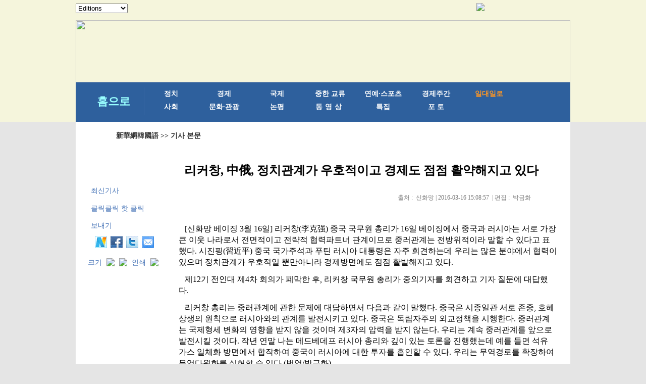

--- FILE ---
content_type: text/html; charset=utf-8
request_url: http://kr.xinhuanet.com/2016-03/16/c_135194261.htm
body_size: 4659
content:
<!DOCTYPE html PUBLIC "-//W3C//DTD XHTML 1.0 Transitional//EN" "http://www.w3.org/TR/xhtml1/DTD/xhtml1-transitional.dtd">
<!-- saved from url=(0050)http://kr.xinhuanet.com/2014-02/28/c_133148897.htm -->
<html xmlns="http://www.w3.org/1999/xhtml">
<head>
<meta http-equiv="Content-Type" content="text/html; charset=utf-8" /><meta name="publishid" content="135194261.13.1002.1"/><meta name="source" content="原创"/><meta property="og:type" content="article" /><meta property="article:publish_time" content="2016-03-16T15:08:57+08:00" /><meta property="article:author" content="李翔华" /><meta property="article:published_first" content="新华网,http://kr.xinhuanet.com/2016-03/16/c_135194261.htm" /><meta name="pageid" content="11267.11144.0.0.1177336.0.0.0.0.0.112623.135194261"/>
<meta name="publishid" content="133148897.12.3" />
<meta name="pageid" content="11267.1185.0.0.1177361.0.0.0.0.0.11936.133148897" />
<title>
리커창, 中俄, 정치관계가 우호적이고 경제도 점점 활약해지고 있다
</title>
<meta name="keywords" content="리커창,러시아,푸틴
<script src="http://kr.xinhuanet.com/static/t11106684/AC_ActiveX.js" type="text/javascript"></script>
<script src="http://kr.xinhuanet.com/static/t11106684/AC_RunActiveContent.js" type="text/javascript"></script>
<meta name="description" content="리커창, 中俄, 정치관계가 우호적이고 경제도 점점 활약해지고 있다리커창(李克强) 중국 국무원 총리가 16일 베이징에서 중국과 러시아는 서로 가장 큰 이웃 나라로서 전면적이고 전략적 협력파트너 관계이므로 중러관계는 전방위적이라 말할 수 있다고 표했다. 시진핑(習近平) 중국 국가주석과 푸틴 러시아 대통령은 자주 회견하는데
<meta name="source" content="" />
<meta content="width=device-width, initial-scale=1.0, minimum-scale=1.0, maximum-scale=1.0,user-scalable=no" name="viewport" id="viewport" media="screen and (min-width:0px) and (max-width: 767px)" />
<meta name="robots" content="index,follow" />
<meta name="googlebot" content="index, archive, follow" />
<meta name="section" content="Russian" />
<meta name="subsection" content="" />
<link href="http://kr.xinhuanet.com/ldrwz/css/style.css" rel="stylesheet" type="text/css" />
<link rel="stylesheet" type="text/css" href="http://kr.xinhuanet.com/ldrwz/css/mobile.css" media="screen and (min-width:0px) and (max-width: 767px)" />
<script type="text/javascript" src="http://www.xinhuanet.com/static/jq.js"></script>
</head>
<body>
<div id="mobileHeader" class="domMobile">
<a href="http://www.xinhuanet.com/" class="logo"></a> <a href="http://kr.xinhuanet.com/m/index.htm" class="home">新華網韓國語</a> <span class="arrow"></span> <span class="right"><i></i></span>
<div class="mobileNavList clearfix">
<style>
#mobileHeader .mobileNavList { background:#ededed;}
#mobileHeader .nav_mobile a { float:none; width:100%; padding:0;}
#mobileHeader .nav_mobile ul{margin-top:10px; }
#mobileHeader .nav_mobile li{float: left;width: 33%;height: 36px;padding:0 10px;margin-bottom:15px;overflow: hidden;background: rgba(237,237,237,1);box-sizing:border-box;-moz-box-sizing:border-box; -webkit-box-sizing:border-box;}
#mobileHeader .nav_mobile li a{display: block;line-height: 34px;text-align:center;color: #555;font-size: 16px;background: #fff;border: 1px solid #d8d8d8;-moz-border-radius: 5px;-webkit-border-radius: 5px;border-radius: 5px;}
</style>
<div class="nav_mobile">
<ul class="clearfix">
<li> <a href="http://kr.xinhuanet.com/m/index.htm" title="">홈페이지</a> </li>
<li> <a href="http://kr.xinhuanet.com/m/gd.htm" title="">최신뉴스</a> </li>
<li> <a href="http://kr.xinhuanet.com/m/zz.htm" title="">정치</a> </li>
<li> <a href="http://kr.xinhuanet.com/m/jj.htm" title="">경제</a> </li>
<li> <a href="http://kr.xinhuanet.com/m/sh.htm" title="">사회</a> </li>
<li> <a href="http://kr.xinhuanet.com/m/tp.htm" title="">포토</a> </li>
<li> <a href="http://kr.xinhuanet.com/m/zhjl.htm" title="">중한교류</a></li>
<li> <a href="http://kr.xinhuanet.com/m/sp.htm" title="">핫 TV</a> </li>
<li> <a href="http://kr.xinhuanet.com/m/wh.htm" title="">문화</a> </li>
<li> <a href="http://kr.xinhuanet.com/m/wt.htm" title="">연예</a> </li>
<li> <a href="http://kr.xinhuanet.com/m/gg.htm" title="">관광</a> </li>
<li> <a href="http://kr.xinhuanet.com/m/pl.htm" title="">오피니언</a> </li>
<li> <a href="http://kr.xinhuanet.com/m/zhsy.htm" title="">생생 중국어</a> </li>
</ul>
</div>
</div>
</div>
<div class="daohang">
<iframe src="../../ejymdhl.htm" width="100%" frameborder="0" scrolling="No" height="241px"></iframe>
</div>
<div class="bg_con">
<div class="con_title">
<p><a href="http://kr.xinhuanet.com/index.htm" target="_blank">新華網韓國語</a> >> 기사 본문</p>
</div>
<div class="clear"></div>
<h1>
리커창, 中俄, 정치관계가 우호적이고 경제도 점점 활약해지고 있다
</h1>
<div class="clear"></div>
<h3>
출처&nbsp;:&nbsp;
신화망 
| 
2016-03-16 15:08:57
&nbsp;|
편집&nbsp;:&nbsp;
박금화
</h3>
<div class="clear"></div>
<div class="nr_bg">
<div class="nr_bgleft">
<div id="submenu">
<div class="bg_z1">
<p><a href="#c1">최신기사</a></p>
</div>
<div class="bg_z2">
<p><a href="#c2">클릭클릭 핫 클릭</a></p>
</div>
<div class="bg_z3">
<p>보내기</p>
<div class="shar">
<div class="bdsharebuttonbox bdshare-button-style0-24" style="padding-left:8px;" data-bd-bind="1395639608199"><a href="http://kr.xinhuanet.com/2014-02/28/c_133148897.htm#" class="bds_xinhua" data-cmd="xinhua" title="신화웨이보로 공유하기"></a><a href="http://kr.xinhuanet.com/2014-02/28/c_133148897.htm#" class="bds_fbook" data-cmd="fbook" title="페이스북으로 공유하기"></a><a href="http://kr.xinhuanet.com/2014-02/28/c_133148897.htm#" class="bds_twi" data-cmd="twi" title="트위터로 공유하기"></a><a href="http://kr.xinhuanet.com/2014-02/28/c_133148897.htm#" class="bds_mail" data-cmd="mail" title="메일 보내기"></a></div>
<script>window._bd_share_config={"common":{"bdSnsKey":{},"bdText":"","bdMini":"2","bdMiniList":false,"bdPic":"","bdStyle":"0","bdSize":"24"},"share":{},"selectShare":{"bdContainerClass":null,"bdSelectMiniList":["xinhua","fbook","twi","mail"]}};with(document)0[(getElementsByTagName('head')[0]||body).appendChild(createElement('script')).src='http://bdimg.share.baidu.com/static/api/js/share.js?v=89860593.js?cdnversion='+~(-new Date()/36e5)];</script>
</div>
</div>
<div class="bg_z4">
<ul>
<li>
<p>크기</p>
</li>
<li><a href="javascript:" id="font_big"><img src="http://www.xinhuanet.com/20140318hy/images/bg_jia.jpg" /></a></li>
<li><a href="javascript:" id="font_small"><img src="http://www.xinhuanet.com/20140318hy/images/bg_jian.jpg" /></a></li>
<li>
<p>인쇄</p>
</li>
<li><a href="javascript:" onclick="javascript:print();"><img src="http://www.xinhuanet.com/20140318hy/images/bg_dy.jpg" /></a></li>
</ul>
</div>
</div>
</div>
<div class="nr_bgright">
<div id="content">
<span class="hei14">
<p style="FONT-FAMILY: Gulim"><font face="Gulim"></font></p>
<p style="FONT-FAMILY: Gulim"><font face="Gulim">   [신화망 베이징 3월 16일] 리커창(李克强) 중국 국무원 총리가 16일 베이징에서 중국과 러시아는 서로 가장 큰 이웃 나라로서 전면적이고 전략적 협력파트너 관계이므로 중러관계는 전방위적이라 말할 수 있다고 표했다. 시진핑(習近平) 중국 국가주석과 푸틴 러시아 대통령은 자주 회견하는데 우리는 많은 분야에서 협력이 있으며 정치관계가 우호적일 뿐만아니라 경제방면에도 점점 활발해지고 있다.</font></p>
<p style="FONT-FAMILY: Gulim"><font face="Gulim">   제12기 전인대 제4차 회의가 폐막한 후, 리커창 국무원 총리가 중외기자를 회견하고 기자 질문에 대답했다.</font></p>
<p style="FONT-FAMILY: Gulim"><font face="Gulim">   리커창 총리는 중러관계에 관한 문제에 대답하면서 다음과 같이 말했다. 중국은 시종일관 서로 존중, 호혜상생의 원칙으로 러시아와의 관계를 발전시키고 있다. 중국은 독립자주의 외교정책을 시행한다. 중러관계는 국제형세 변화의 영향을 받지 않을 것이며 제3자의 압력을 받지 않는다. 우리는 계속 중러관계를 앞으로 발전시킬 것이다. 작년 연말 나는 메드베데프 러시아 총리와 깊이 있는 토론을 진행했는데 예를 들면 석유 가스 일체화 방면에서 합작하여 중국이 러시아에 대한 투자를 흡인할 수 있다. 우리는 무역경로를 확장하여 무역다원화를 실현할 수 있다.(번역/박금화)</font></p>
<p style="FONT-FAMILY: Gulim"><font face="Gulim">원문 출처:신화사</font></p>
</span>
</div>
<div class="clear"></div>
<div class="clear"></div>
<div class="box2_left">
<div class="bg_box2">
<h4><a name="c1">최신기사</a></h4>
<div class="bj_se">
<!---->
<div class="clear"></div>
<ul>
<li><a href="http://kr.xinhuanet.com/2016-03/16/c_135194261.htm" target="_blank">리커창, 中俄, 정치관계가 우호적이고 경제도 점점 활약해지고 있다</a></li>
<li><a href="http://kr.xinhuanet.com/2016-03/16/c_135194246.htm" target="_blank">리커창, "하나의 중국" 원칙만 인정한다면 뭐든지 다 상의할 수 있다</a></li>
<li><a href="http://kr.xinhuanet.com/2016-03/16/c_135194189.htm" target="_blank">리커창, 中정부의 농업과 농민 부축 역량 약해지지 않을 것</a></li>
<li><a href="http://kr.xinhuanet.com/2016-03/16/c_135194136.htm" target="_blank">리커창: 특별행정구 정부의 능력과 홍콩 민중의 지혜로 각종 복잡성 문제와 형세를 처리할수 있을 것이라 믿어</a></li>
<li><a href="http://kr.xinhuanet.com/2016-03/16/c_135194125.htm" target="_blank">리커창: 中 금융기구 리스크 해소 가능</a></li>
</ul>
</div>
</div>
</div>
<div class="box2_right">
<div class="bg_box2">
<h4>클릭클릭<span> 핫 클릭</span><a name="c2"></a></h4>
<div class="bj_se">
<!---->
<div class="clear"></div>
<ul>
<li><a href="http://kr.xinhuanet.com/2016-03/16/c_135193611.htm" target="_blank">아부다비 국토안전, 위기처리 및 경찰장비 전시회 개막</a></li>
<li><a href="http://kr.xinhuanet.com/2016-03/16/c_135193086.htm" target="_blank">양회에서“눈길을 끄는”민족복장들</a></li>
<li><a href="http://kr.xinhuanet.com/2016-03/16/c_135192419.htm" target="_blank">국내 첫 의사그룹 영업허가증 탄생</a></li>
<li><a href="http://kr.xinhuanet.com/2016-03/16/c_135193506.htm" target="_blank">中, 자선법 탄생</a></li>
<li><a href="http://kr.xinhuanet.com/2016-03/16/c_135192443.htm" target="_blank">“3.15”국제 소비자 권익보호의 날</a></li>
</ul>
</div>
</div>
</div>
</div>
</div>
<div class="clear"></div>
<div class="footer">
<div class="tiao_h"></div>
<div class="tiao_h2">
<ul>
<li><a href="http://kr.xinhuanet.com/2014-02/10/c_133068485.htm" target="_blank">新華網韓國語</a></li>
<li>|</li>
<li><a href="http://kr.xinhuanet.com/2014-01/24/c_133068500.htm" target="_blank">이용약관</a></li>
<li>|</li>
<li><a href="http://kr.xinhuanet.com/2014-01/24/c_133068538.htm" target="_blank">제휴제안</a></li>
<li>|</li>
<li><a href="http://kr.xinhuanet.com/2014-01/24/c_133068572.htm" target="_blank">기사제보</a></li>
<li>|</li>
<li><a href="http://kr.xinhuanet.com/2014-01/24/c_133068604.htm" target="_blank">광고문의</a></li>
<li>|</li>
<li><a href="http://kr.xinhuanet.com/2014-01/24/c_133068621.htm" target="_blank">오시는 길</a></li>
</ul>
</div>
<p>주소: 베이징시 시청(西城)구 쉬안우먼시다제(宣武門西大街) 갑(甲) 129호</p>
<div class="clear"></div>
<p>Tel:+86-10-8805-0871 | E-mail: xinhuakorea@126.com</p>
<div class="clear"></div>
<h4>Copyright 2000-2015 XINHUANET.com All Rights Reserved. 신화망 한국어판에서 게재된 신화사 및 신화망 각종</h4>
<h5>콘텐츠(기사)는 저작권법의 보호를 받은 바, 무단 전재, 복사, 배포 등을 금합니다.</h5>
<div class="clear"></div>
</div>
<script>
//菜单
$("#mobileHeader .right").click(function(){
		var $_this = $(this),
			$_mobileNavList = $("#mobileHeader .mobileNavList");
		if(!$_this.hasClass("open")){
			$_this.addClass("open");
			$_mobileNavList.animate({height:520}, 200);
		}else{
			$_this.removeClass("open");
			$_mobileNavList.animate({height:0}, 200);
		}
	});
</script>
<script>
$(function(){
	var a = $("#content");
	var fontset = 0;
	$("#font_big").click(function(){
		if(fontset==0){
			a.css("font-size","22px");
			fontset = 1;
		}
		else if(fontset==-1){
			a.css({"font-size":"18px"});
			fontset = 0;
		}
	})
	$("#font_small").click(function(){
		if(fontset==1){
			a.css({"font-size":"18px"});
			fontset = 0;
		}
		else if(fontset==0){
			a.css({"font-size":"14px"});
			fontset = -1;
		}
	})
})
</script>
</div>
<div style="display:none"><div id="fwl">010020071350000000000000011103501351942611</div><script type="text/javascript" src="http://webd.home.news.cn/webdig.js?z=1"></script><script type="text/javascript">wd_paramtracker("_wdxid=010020071350000000000000011103501351942611")</script><noscript><img src="http://webd.home.news.cn/1.gif?z=1&_wdxid=010020071350000000000000011103501351942611" border="0" /></noscript></div>   </body>
</html>

--- FILE ---
content_type: text/css
request_url: http://kr.xinhuanet.com/ldrwz/css/style.css
body_size: 2964
content:
@charset "utf-8";
/* CSS Document 20120223 */
/*基础制作页面组件*/
html, body, div, p, hr, pre, h1, h2, h3, h4, h5, h6, table, tr, td, th, tfoot, tbody, thead, form, fieldset, input, textarea, label, ul, ol, dl, li, dt, dd, a, img { margin:0; padding:0; border:0; outline:none; list-style:none; font-weight: normal; }
*html { _background-image:url(about:blank); _background-attachment:fixed; }
article, aside, dialog, footer, #header, section, footer, nav, figure, menu { display:block; }
li { list-style-type:none; }
a { text-decoration:none; outline:none; color:#333; }
a:hover { text-decoration:underline; }
table { border-collapse:collapse; border-spacing:0; margin:0 auto; clear:both; }
fieldset, img { border:0; }
em { font-style:normal; }
hr { height:0; clear:both; }
.none { display:none; }
.clearfix {
*zoom:1; clear:both; height:0; margin:0; padding:0; display:inline; _overflow:hidden; }
.clearfix:after { display:inline; overflow:hidden; clear:both; height:0; visibility:hidden; content:"."; }
* html .clearfix { zoom: 1; } /* IE6 */
*:first-child+html .clearfix { zoom: 1; } /* IE7 */
.clear { clear:both; }
q:before, q:after { content:''; }
a img { border:none; }
.oclear { overflow:auto; zoom:1; }
.align_c { text-align:center; }
.align_l { text-align:left; }
/* =body*/
body { background:#e5e5e5; }
/*====modify*/*html { _background-image:url(about:blank); _background-attachment:fixed; }
.bg_top { height:40px; background:url(http://www.xinhuanet.com/20140318hy/images/bg_top.jpg) repeat-x; }
.bn_top { width:980px; margin:0 auto; height:30px; }
.bn_left { float:left; width:120px; padding-top:7px; }
.bn_right { float:right; width:186px; padding-top:6px;}
.bn_right2 { float:right; width:288px; padding-top:8px;}
.bn_right2 ul { list-style:none; height:30px;  }
.bn_right2 li { float:left; margin-left:10px; }
.bg_bgan { height:163px; background:url(http://www.xinhuanet.com/20140318hy/images/bg_bgbot.jpg) repeat-x; }
.bg_bner { width:980px; height:123px; margin:0 auto; }
.bg_dht { width:980px; z-index:10; height:80px; margin:0 auto; margin-top:-40px;  }
a:hover{text-decoration:none;}
/* 导航条滚动*/
.bg_kkk { background:url(http://www.xinhuanet.com/20140318hy/images/dh_st.jpg) no-repeat 0 50%; width:2px;}
.nav {width: 980px;	height: 78px;	margin: 0px auto 10px;	background-image:url(http://www.xinhuanet.com/20140318hy/images/tiao_q.jpg); text-align:center}
ul#topnav{	margin:0 auto;	height: 78px; line-height: 78px; list-style: none;	position: relative; width:100%;}
ul#topnav li {
float: left;
text-align: center;
margin-left: 2px;
}
ul#topnav li:hover { background-color:#3771ba;
}
ul#topnav li.on .a1 {background:url(http://www.xinhuanet.com/20140318hy/images/dd_tu.jpg) repeat-x; text-align: center;	display: block;	color:#fff;	font-weight: bold;	font-size: 18px;	font-family:Dotum;	text-decoration: none;}
ul#topnav li a {text-align: center;	display: block;	padding: 0px 20px 0px 20px;	color: #fff;	font-weight: bold;	font-size: 18px;	font-family:Dotum;	text-decoration: none;}
ul#topnav li a:hover {text-decoration:none;}
ul#topnav li span {
width: 959px;
margin-left: 0;
text-align: left;
float: left;
padding: 5px 10px;
position: absolute;
left: 0;
top: 50px;
display: none;
background: #f4f2f3;
color: #0d76c6;
-moz-border-radius-bottomright: 5px;
-khtml-border-radius-bottomright: 5px;
-webkit-border-bottom-right-radius: 5px;
-moz-border-radius-bottomleft: 5px;
-khtml-border-radius-bottomleft: 5px;
-webkit-border-bottom-left-radius: 5px;
line-height: 25px;
height: 25px;
border: 1px solid #dfdbdc;
border-top: 0;
font-size: 14px;
font-family: Dotum;
}
ul#topnav li span h6{ color:#0d76c6;}
ul#topnav li:hover span {	display: block;}
ul#topnav li span a {
padding:0px;
font-size: 14px;
display: inline;
color: #0d76c6;
font-weight: bold;
font-family: Dotum;
}
ul#topnav li span a:hover {	text-decoration: underline;}
ul#topnav li.da_zi a {
color: #ffffff;
font-weight: bold;
font-size: 22px;
font-family:宋体, Courier, monospace;
}
/* 内容*/
.bg_con { width:980px; margin:0 auto; background:#FFFFFF; padding-top:5px;
}
.con_title{ height:45px; width:980px; margin:0 auto; background-image:url(http://www.xinhuanet.com/20140318hy/images/yemiandangqianwzxin.jpg); background-repeat:no-repeat; }
.con_title p{ font-family:Dotum; font-size:14px; color:#333333; line-height:46px; padding-left:80px; font-weight:bold; }
.con_title p a{ font-family:Dotum; font-size:14px; color:#333333; font-weight:bold; }
.bg_con h1 { font-family:Dotum; font-size:24px; font-weight:bold; color:#030303; width:795px; margin-top:30px; margin-left:168px; line-height:32px; text-align:center; }
.bg_con h1 a { font-family:Dotum; font-size:30px; font-weight:bold; color:#030303; }
.bg_con h3 { font-family:Dotum; font-size:12px; color:#7A7A7A; width:700px; margin-left:420px; margin-top:30px; margin-bottom:30px; text-align:center; }
.nr_bg { width:955px; margin:0 auto; margin-top:15px; }
.nr_bgleft { float:left; width:160px;}
.bg_z1 { width:160px; height:35px; background:url(http://www.xinhuanet.com/20140318hy/images/bj_youlan1.jpg) no-repeat; }
.bg_z1 p { font-family:Dotum; font-size:14px; color:#4c78b9; margin-left:15px; line-height:36px; }
.bg_z1 p a { font-family:Dotum; font-size:14px; color:#4c78b9; }
.bg_z2 { width:160px; height:35px; background:url(http://www.xinhuanet.com/20140318hy/images/bj_youlan2.jpg) no-repeat; }
.bg_z2 p { font-family:Dotum; font-size:14px; color:#4c78b9; margin-left:15px; line-height:36px; }
.bg_z2 p a { font-family:Dotum; font-size:14px; color:#4c78b9; }
.bg_z3 { width:160px; height:74px; background:url(http://www.xinhuanet.com/20140318hy/images/bj_youlan3.jpg) no-repeat; margin-top:-1px; }
.bg_z3 p { font-family:Dotum; font-size:14px; color:#4c78b9; margin-left:15px; line-height:36px;}
.shar { width:170px; height:32px; overflow:hidden; margin-top:-4px; margin-left:15px; }
.bg_z4 { width:160px; height:34px; background:url(http://www.xinhuanet.com/20140318hy/images/bj_youlan4.jpg) no-repeat; }
.bg_z4 ul { list-style:none; }
.bg_z4 li { float:left; margin-left:9px; margin-top:8px; }
.bg_z4 li p { font-family:Dotum; font-size:14px; color:#4c78b9; }
/*====modify*/#content{ line-height:22px; font-size:16px;font-family:Gulim;}
/*====modify*/.p_wz { width:560px; font-family:Dotum; color:#333333; margin-top:15px; font-size:14px; }
.nr_bgright { float:right; width:760px; margin-bottom:25px; display:inline; margin-right:14px; }
.nr_bgright h5 { width:700px; font-family:Dotum; font-size:18px; color:#302bf1; text-align:left; margin-left: 28px; margin-top: 10px; line-height: 25px; }
/*====modify*/#content{font-size:16px;}
#content p{ padding-bottom:12px;color: #000;
font-family: Gulim;
line-height: 22px;
margin-left: 10px;}
/*====modify*/.p_wz { width:778px; font-family:Dotum; color:#333333; margin-top:25px; }
.box1_left { float:left; width:760px; margin-top:25px; }
.bg_box { width:760px; }
.bg_box2 h4 { font-family:Dotum; font-size:24px; font-weight:bold; color:#FFFFFF;  width:373px; padding:5px;background:url(http://www.xinhuanet.com/20140318hy/images/huejtiao2.png) no-repeat; }
.bg_box2 h4 a { font-family:Dotum; font-size:24px; font-weight:bold; color:#f66235; }
.bg_box2 h4 span { font-family:Dotum; font-size:24px; font-weight:bold; color:#f66235; }
.bg_box2 h4 span a { font-family:Dotum; font-size:24px; font-weight:bold; color:#ffffff; }
.bg_box ul { background:#f9faf9; width:760px; padding-top:10px; padding-bottom:12px; }
.bg_box li { width:690px; font-family:Dotum; font-size:16px; background:url(http://www.xinhuanet.com/20140318hy/images/bg_dian.jpg) no-repeat left 6px; padding-left:10px; line-height:25px; margin-left:23px; margin-top:6px; color:#032a71; }
.bg_box li a { font-family:Dotum; font-size:16px; color:#032a71; }
.box1_right { float:right; width:295px; margin-top:25px; }
.box2_left { float:left; width:373px; margin-top:25px; }
.box2_right { float:right; width:373px; margin-top:25px; }
.bj_se { width:100%; background:#f9faf9; }
.ju_li { width:338px; margin:0 auto; padding-top:12px; }
.bj_se img { float:left; width:101px; padding-right:10px; }
.bj_se p { font-family:Dotum; font-size:16px; color:#003872; font-weight:bold;}
.bj_se p a { font-family:Dotum; font-size:16px; color:#003872; font-weight:bold; }
.bg_box2 ul { background:#f9faf9; width:336px; padding-top:10px; padding-bottom:12px; }
.bg_box2 li { width:336px; font-family:Dotum; font-size:14px; background:url(http://www.xinhuanet.com/20140318hy/images/bg_dian.jpg) no-repeat left 6px; padding-left:10px; line-height:25px; margin-left:23px; margin-top:6px; color:#032a71; }
.bg_box2 li a { font-family:Dotum; font-size:14px; color:#032a71; }
/* 底部*/
.footer { width:980px; margin:0 auto; }
/*====modify*/#submenu{ position:fixed; left:50%; top:360px; margin-left:-475px;_position:absolute;  _top:expression(documentElement.scrollTop + 360);}
.style1 {
height: 45px;
width: 980px;
background-image: url('http://www.xinhuanet.com/20140318hy/images/yemiandangqianwzxin.jpg');
background-repeat: no-repeat;
margin-left: auto;
margin-right: auto;
margin-top: 0;
}
#div_currpage a{color:#ffffff;}
#abc {
line-height: 21px;
vertical-align: middle;
}
#div_currpage {
display: inline;
height: 21px;
line-height: 21px;
margin: 0 auto;
text-align: center;
width: 100%;
}
#div_currpage A {
color: #0B3B8C;
font-size: 12px;
height: 21px;
line-height: 21px;
text-align: center;
vertical-align: middle;
}
#div_currpage A IMG {
color: #0B3B8C;
font-size: 12px;
height: 21px;
line-height: 21px;
text-align: center;
vertical-align: middle;
}
.page-Article {
display: inline-block;
height: 21px;
line-height: 21px;
margin: 0 auto;
text-align: center;
vertical-align: middle;
width: 23px;
}
.page-Article A {
display: inline-block;
height: 21px;
line-height: 21px;
margin: 0 auto;
text-align: center;
width: 23px;
}
.page-Article A:hover {
display: inline-block;
height: 21px;
line-height: 21px;
margin: 0 auto;
text-align: center;
text-decoration: underline;
width: 23px;
}
.page-Article A:visited {
color: #0B3B8C;
}
.page-Article {
background: url("http://www.xinhuanet.com/photo/static/article01.gif") repeat;
color: #0B3B8C;
font-size: 12px;
font-weight: bold;
height: 21px;
line-height: 21px;
vertical-align: middle;
width: 23px;
}
SPAN.page-Article {
background: url("http://www.xinhuanet.com/photo/static/article02.gif") repeat;
color: #FFFFFF;
height: 21px;
line-height: 21px;
vertical-align: middle;
width: 23px;
}
.nextpage {
background: url("http://www.news.cn/static/style/splitpic.png") no-repeat scroll -5px -34px;
color: #0B3B8C;
display: inline-block;
font-size: 12px;
height: 21px;
line-height: 20px;
margin: 0 auto;
text-align: center;
text-decoration: none;
width: 51px;
}
.nextpage:hover {
text-decoration: underline;
}
.conframe {
margin-left: auto;
margin-right: auto;
position: relative;
text-align: center;
}
.efpLeftArea {
background: none repeat scroll 0 0 #FFFFFF;
cursor: url("http://www.xinhuanet.com/photo/static/arr_left.cur"), auto;
left: 0;
opacity: 0;
position: absolute;
top: 0;
width: 50%;
z-index: 9;
}
.efpRightArea {
background: none repeat scroll 0 0 #FFFFFF;
cursor: url("http://www.xinhuanet.com/photo/static/arr_right.cur"), auto;
opacity: 0;
position: absolute;
right: 0;
top: 0;
width: 50%;
z-index: 9;
}
.daohang{width:100%; margin:0 auto;}
#mobileHeader{ display:none;}


.footer { width:980px; background:#FFFFFF; margin:0 auto; height:138px;}
.tiao_h { width:980px; height:2px; background:#000000;}
.footer ul { list-style:none; width:495px; height:30px; margin:0 auto; }
.footer li { float:left; font-family:Dotum; font-size:12px; color:#8e8c8c; margin-left:10px; margin-top:10px; }
.footer li a { font-family:Dotum; font-size:12px; color:#8e8c8c; }
.tiao_h2 { width:980px; border-bottom-width: 1px; border-bottom-style: solid; border-bottom-color: #e6e4e4; margin-bottom:12px; }
.footer p { font-family:Dotum; font-size:12px; color:#8e8c8c; width:474px; margin-left:263px;  }
.footer h4 { font-family:Dotum; font-size:12px; color:#8e8c8c; width:700px; margin-top:12px; margin-left:180px; }
.footer h5 { font-family:Dotum; font-size:12px; color:#8e8c8c; width:492px; margin-left:266px; margin-bottom:25px; }


--- FILE ---
content_type: text/css
request_url: http://kr.xinhuanet.com/ldrwz/css/mobile.css
body_size: 1611
content:
.domMobile{display: block!important;}
.domPC{display: none!important;}
.comWidth{ width:100%; margin:0 auto;}


html,body{height: 100%; font-family:MS UI Gothic;}
body{background: #fff;font-style: normal;font-weight: normal;font-size: 16px;}
*{padding: 0;margin: 0;border: 0;}
nav, footer, section, header, article{display: block;}
ul{list-style: none;}
a:link, a:visited, a:hover, a:active{color: #000;text-decoration:none;}
input,textarea,button{-moz-border-radius: 0px;-webkit-border-radius: 0px;border-radius: 0px;}
.clear{ clear:both;}
.clearfix{display:block; #zoom:1;/*ie6-ie7*/}
.clearfix:after{content:''; overflow:hidden; width:100%; height:0px; font-size:0px; margin:0px; padding:0px; display:block; clear: both}

/*header*/
#mobileHeader{width: 100%;height: 45px;border-bottom: 2px solid #00abe7;/*position: fixed;z-index: 999;top: 0px;left: 0px;*/ position:relative;background:#0195ff;}
#mobileHeader .logo{display: block;width: 65px;height: 45px;background: url(http://www.xinhuanet.com/xilan/2015english/logo.gif) no-repeat 0px 0px;-webkit-background-size:70px; background-size: 70px;position: absolute;top: 0px;left: 10px;}
#mobileHeader .home{display: inline-block;height: 45px;line-height: 45px;font-size: 22px;padding: 0 5px 0 15px;color: #f4f7fc;margin: 0 0 0 86px; padding-left:5%; border-left:1px solid #0079c8;}
#mobileHeader .arrow{display: inline-block;width: 20px;height: 45px;/*background: url(http://www.xinhuanet.com/2015/fortune/xilan/xh_mobile_header.png) no-repeat 6px -90px;-webkit-background-size: 57px;background-size: 57px;*/vertical-align: top;}
#mobileHeader .name{display: inline-block;height: 45px;line-height: 45px;font-size: 18px;padding: 0 5px;color: #231815;vertical-align: top;}
#mobileHeader .right{display: block;width: 30px;height: 45px;position: absolute;top: 0px;right: 0px;}
#mobileHeader .right i{display:block;width:19px;height:19px;position: absolute;top: 14px;right: 10px;background: url(http://www.xinhuanet.com/2015/fortune/xilan/xh_mobile_header.png) no-repeat -38px -58px;-webkit-background-size: 57px;background-size: 57px;}
#mobileHeader .mobileNavList{width: 100%;height:0px;overflow:hidden;position: absolute;top: 46px;left: 0px;background: #379be9; z-index:6;}
#mobileHeader .mobileNavList a{float: left;width: 25%;padding: 10px 0;color: #fff;text-align: center;font-size:16px;}

.bottom{ height:80px;}
#share{float:left; margin-left:15px;}
.edit{ color:#999; float:right; margin-bottom:10px;}

#div_currpage a,#div_currpage span{ display:inline-block; border:1px solid #ccc; background:#f9f9f9; font-size:18px; margin:5px 0px; color:#000;}
.daohang{ display:none;}
.con_title{ display:none}

.xilan_left{ margin-top:30px;}
.xilan_left_dayin{ display:none;}

/*鏍囬*/
#conTit{ text-align:left;padding-bottom:10px;}
#conTit h1{ font-size:20px; line-height:1.5em; padding:10px; text-align:left; }
#conTit .info{ color:#999; }
#conTit .info span{ margin-left:10px;}
#info{ font-size:16px; line-height:1.8em; color:#999; margin-bottom:15px; padding:0 10px;}
#info span{ color:#fff; background:#187fcc; padding:2px 5px; margin-left:10px;}
#content{ font-size:18px; line-height:1.8em; padding-left:15px;}
#content p{ margin-bottom:0px;}
#content p img{ width:100%!important; height:auto!important; margin-bottom:10px;}
.edit{ color:#999; text-align:right; margin-bottom:20px; padding-right:10px; padding-top:5px;}
/* footer style */
#footer{border-top: 1px solid #dbdada; padding:10px 0;}
#footer p{font-size:12px;line-height:1.8em;text-align: center;color: #000; padding:0 10px;}

.onlyVideo iframe{ width:100%; height:200px;}

.xilan_left_zihao{ margin-top:20px;}
.box1_left { display:none;}
.xilan_right{ display:none;}

.submenu{ display:none;}
.box2_left{ display:none;}
.box2_right{ display:none;}
.nr_bgleft{ display:none;}
.nr_bg{ width:100%!important;}
.submenu{ display:none;}
.bg_con{ width:100%!important;}
.con_title{ width:100%!important;}
.nr_bgright{ width:100%;}
.bg_con h1{ width:98%; margin:10px 5px;}
.bg_con h3{ width:100%; margin:5px 5px;}
.tupian{ width:100%; padding-top:30px;}
.tupian_dayin_left{ display:none;}
.tupian_tushuo{ padding:10px;}
.tupian_biaoti{ margin:10px;}
.tupian_dayin{ margin:10px;}
.tupian_tushuo p{ margin:10px;}
.zhngwen2{ display:none;}
.footer { width:100%; background:#FFFFFF; margin:0 auto; height:138px;}
.tiao_h { width:100%; height:2px; background:#000000;}
.footer ul { display:none;}
.footer li { float:left; font-family:Dotum; font-size:12px; color:#8e8c8c; margin-left:10px; margin-top:10px; }
.footer li a { font-family:Dotum; font-size:12px; color:#8e8c8c; }
.tiao_h2 { width:100%; border-bottom-width: 1px; border-bottom-style: solid; border-bottom-color: #e6e4e4; margin-bottom:12px; }
.footer p { font-family:Dotum; font-size:12px; color:#8e8c8c; width:90%; margin:0 auto; text-align:center; }
.footer h4 { font-family:Dotum; font-size:12px; color:#8e8c8c; width:90%; margin-top:12px; margin: 0 auto; text-align:center; }
.footer h5 { font-family:Dotum; font-size:12px; color:#8e8c8c; width:50%; margin:0 auto; text-align:center; }

